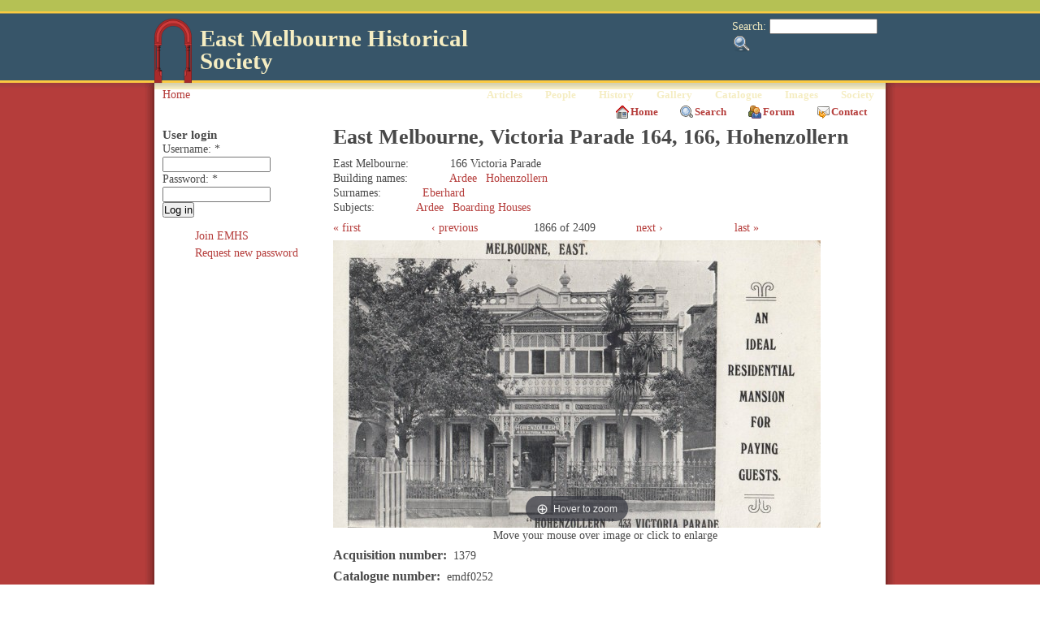

--- FILE ---
content_type: text/html; charset=utf-8
request_url: https://emhs.org.au/catalogue/emdf0252
body_size: 7743
content:
<!DOCTYPE html PUBLIC "-//W3C//DTD XHTML 1.0 Transitional//EN" "http://www.w3.org/TR/xhtml1/DTD/xhtml1-transitional.dtd">
<html xmlns="http://www.w3.org/1999/xhtml" lang="en" xml:lang="en">
<!-- $Id: page.tpl.php 11 2008-02-21 13:24:51Z bill $ -->
<head>
<meta http-equiv="Content-Type" content="text/html; charset=utf-8" />
  <title>East Melbourne, Victoria Parade 164, 166, Hohenzollern | East Melbourne Historical Society</title>
  <meta http-equiv="Content-Type" content="text/html; charset=utf-8" />

<!-- Magic Zoom Plus Drupal 6 module version v2.17.2 [v1.6.33:v5.1.16] -->
<script type="text/javascript">window["mgctlbx$Pltm"] = "Drupal 6";</script>
<link type="text/css" href="/sites/all/modules/magiczoomplus/magiczoomplus.css" rel="stylesheet" media="screen" />
<link type="text/css" href="/sites/all/modules/magiczoomplus/magiczoomplus.module.css" rel="stylesheet" media="screen" />
<script type="text/javascript" src="/sites/all/modules/magiczoomplus/magiczoomplus.js"></script>
<script type="text/javascript" src="/sites/all/modules/magiczoomplus/magictoolbox.utils.js"></script>
<script type="text/javascript">
	var mzOptions = {
		'zoomWidth':'100%',
		'zoomHeight':'100%',
		'zoomPosition':'inner',
		'zoomDistance':15,
		'selectorTrigger':'hover',
		'transitionEffect':true,
		'lazyZoom':true,
		'rightClick':false,
		'zoomMode':'zoom',
		'zoomOn':'hover',
		'upscale':true,
		'smoothing':true,
		'variableZoom':true,
		'zoomCaption':'bottom',
		'expand':'fullscreen',
		'expandZoomMode':'zoom',
		'expandZoomOn':'click',
		'expandCaption':true,
		'closeOnClickOutside':true,
		'cssClass':'',
		'hint':'once',
		'textHoverZoomHint':'Hover to zoom',
		'textClickZoomHint':'Click to zoom',
		'textExpandHint':'Click to expand',
		'textBtnClose':'Close',
		'textBtnNext':'Next',
		'textBtnPrev':'Previous'
	}
</script>
<script type="text/javascript">
	var mzMobileOptions = {
		'zoomMode':'zoom',
		'textHoverZoomHint':'Touch to zoom',
		'textClickZoomHint':'Double tap to zoom',
		'textExpandHint':'Tap to expand'
	}
</script>

<script src="https://maps.googleapis.com/maps/api/js?v=3&amp;language=en&amp;sensor=false&amp;key=AIzaSyCHHXj7_krc9Lhk7DM_ppMEhPMiPSi9xo4" type="text/javascript"></script>
<link rel="shortcut icon" href="/sites/all/themes/emhs/images/favicon.ico" type="image/x-icon" />
  
<style type="text/css" media="all">
  @import "/modules/book/book.css?6";
  @import "/modules/node/node.css?6";
  @import "/modules/system/defaults.css?6";
  @import "/modules/system/system.css?6";
  @import "/modules/system/system-menus.css?6";
  @import "/modules/user/user.css?6";
  @import "/sites/all/modules/cck/theme/content-module.css?6";
  @import "/sites/all/modules/ctools/css/ctools.css?6";
  @import "/sites/all/modules/date/date.css?6";
  @import "/sites/all/modules/date/date_popup/themes/datepicker.css?6";
  @import "/sites/all/modules/date/date_popup/themes/jquery.timeentry.css?6";
  @import "/sites/all/modules/filefield/filefield.css?6";
  @import "/sites/all/modules/footnotes/footnotes.css?6";
  @import "/sites/all/modules/google_cse/google_cse.css?6";
  @import "/sites/all/modules/img_assist/img_assist.css?6";
  @import "/sites/all/modules/sitedoc/sitedoc.css?6";
  @import "/sites/all/modules/upgrade_status/upgrade_assist/upgrade_assist.css?6";
  @import "/modules/forum/forum.css?6";
  @import "/sites/all/modules/cck/modules/fieldgroup/fieldgroup.css?6";
  @import "/sites/all/modules/views/css/views.css?6";
  @import "/sites/all/modules/custom_pagers/custom_pagers.css?6";
  @import "/sites/all/modules/addtoany/addtoany.css?6";
  @import "/sites/all/modules/print/css/printlinks.css?6";
  @import "/sites/all/modules/gmap/gmap.css?6";
  @import "/sites/all/themes/tapestry/style.css?6";
  @import "/sites/all/themes/tapestry/css/modhome.css?6";
</style>
<style type="text/css" media="all">
  @import "/sites/all/themes/tapestry/css/suckerfish.css?6";
  @import "/sites/all/themes/tapestry/emhs.css?6";
</style>

  <script type="text/javascript" src="/sites/all/modules/jquery_update/replace/jquery.min.js?6"></script>
<script type="text/javascript" src="/misc/drupal.js?6"></script>
<script type="text/javascript" src="/sites/all/modules/ajax_load/ajax_load.js?6"></script>
<script type="text/javascript" src="/sites/all/modules/img_assist/img_assist.js?6"></script>
<script type="text/javascript" src="/sites/all/modules/jquery_plugin/jquery.metadata.min.js?6"></script>
<script type="text/javascript" src="/sites/all/modules/jquery_plugin/jquery.maphilight.min.js?6"></script>
<script type="text/javascript" src="/sites/all/modules/spamspan/spamspan.compressed.js?6"></script>
<script type="text/javascript" src="/sites/all/modules/gmap/js/gmap.js?6"></script>
<script type="text/javascript" src="/sites/all/modules/gmap/js/marker.js?6"></script>
<script type="text/javascript" src="/sites/all/modules/gmap/js/highlight.js?6"></script>
<script type="text/javascript" src="/sites/all/modules/gmap/js/gmap_marker.js?6"></script>
<script type="text/javascript" src="/sites/all/modules/gmap/js/poly.js?6"></script>
<script type="text/javascript" src="/sites/default/misc/gmap/gmap_markers.js?6"></script>
<script type="text/javascript" src="/sites/all/modules/gmap/js/icon.js?6"></script>
<script type="text/javascript" src="/sites/all/modules/gmap/js/markerloader_static.js?6"></script>
<script type="text/javascript">
<!--//--><![CDATA[//><!--
jQuery.extend(Drupal.settings, { "basePath": "/", "spamspan": { "m": "spamspan", "u": "u", "d": "d", "h": "h", "t": "t" }, "gmap_markermanager": [  ], "gmap": { "nodemap": { "width": "400px", "height": "400px", "zoom": 15, "maxzoom": "16", "controltype": "Small", "align": "None", "maptype": "Map", "mtc": "standard", "baselayers": { "Map": 1, "Satellite": 1, "Hybrid": 1 }, "styles": { "line_default": [ "0000ff", "5", "45", "", "" ], "poly_default": [ "000000", "3", "25", "ff0000", "45" ], "highlight_color": "" }, "line_colors": [ "#00cc00", "#ff0000", "#0000ff" ], "behavior": { "locpick": false, "nodrag": 0, "nokeyboard": 0, "nomousezoom": 0, "nocontzoom": 0, "autozoom": 1, "dynmarkers": 0, "overview": 0, "collapsehack": 0, "scale": 1, "extramarkerevents": false, "clickableshapes": false, "googlebar": 0, "highlight": 0 }, "markermode": "1", "id": "nodemap", "longitude": "144.977391", "latitude": "-37.808750", "markers": [ { "latitude": "-37.808750", "longitude": "144.977391", "markername": "alt small red", "offset": 0, "opts": { "title": "East Melbourne, Victoria Parade 164, 166, Hohenzollern" } } ] } }, "CToolsUrlIsAjaxTrusted": { "/catalogue/emdf0252?destination=node%2F12001": true, "/catalogue/emdf0252": true } });
//--><!]]>
</script>
<script type="text/javascript">
<!--//--><![CDATA[//><!--
(function ($) {
Drupal.behaviors.jq_maphilight = function(context, settings) {
$.fn.maphilight.defaults = {
fill: true,
fillColor: 'ffffff',
fillOpacity: 0.3,
stroke: true,
strokeColor: 'D51910',
strokeOpacity: 0.7,
strokeWidth: 1,
fade: false,
alwaysOn: false,
neverOn: false,
groupBy: false};
$('img[usemap]').maphilight();
}})(jQuery);
//--><!]]>
</script>
<script type="text/javascript">
<!--//--><![CDATA[//><!--
var a2a_config=a2a_config||{},da2a={done:false,html_done:false,script_ready:false,script_load:function(){var a=document.createElement('script'),s=document.getElementsByTagName('script')[0];a.type='text/javascript';a.async=true;a.src='https://static.addtoany.com/menu/page.js';s.parentNode.insertBefore(a,s);da2a.script_load=function(){};},script_onready:function(){da2a.script_ready=true;if(da2a.html_done)da2a.init();},init:function(){for(var i=0,el,target,targets=da2a.targets,length=targets.length;i<length;i++){el=document.getElementById('da2a_'+(i+1));target=targets[i];a2a_config.linkname=target.title;a2a_config.linkurl=target.url;if(el)a2a.init('page',{target:el});da2a.done=true;}}};a2a_config.tracking_callback=['ready',da2a.script_onready];var a2a_config = a2a_config || {};
a2a_config.num_services = 6;
a2a_config.prioritize = ["facebook", "twitter", "linkedin", "connotea", "delicious", "google_bookmarks"];
a2a_config.orientation = "up";
a2a_config.track_links = 'ga';
a2a_config.no_3p = 1;

//--><!]]>
</script>
  <style type="text/css" media="print">@import "/sites/all/themes/tapestry/print.css";</style>
  <script type="text/javascript"> </script>
	<style type="text/css">
		#banner, #container, #headercontainer, #header-region-container, #footer-region-container, #suckerfish-container { 
			width: 900px;
		}
		#page-right, #round-right {
			width: 924px;
		}
        #sidebar-left {
			width: 0px;
		}

        #sidebar-right {
			width: 0px;
		}
        #sidebar-outside {
			width: 210px;
		}
		#inside-content {
			width: 690px;
		}
		#mainContent { 
			width: 670px;
			padding-left: 10px;
			padding-right: 10px;
		}
		#round-container { 
			width: 862px;
		}
	</style>

	<style type="text/css">
		body {
			font-family : Georgia, "Times New Roman", Times, serif;
		}
	</style>


<!--[if lte IE 6]>
<style type="text/css" media="all">@import "/sites/all/themes/tapestry/css/ie6.css";</style>
<![endif]-->


<style type="text/css" media="all">@import "/sites/all/themes/tapestry/css/icons.css";</style>


<script type="text/javascript" src="https://emhs.org.au/sites/all/themes/tapestry/js/pickstyle.js"></script>
<script type="text/javascript" src="https://emhs.org.au/sites/all/themes/tapestry/js/pickicons.js"></script>

</head>

<body>
  <div id="leaderboard">
    </div>

  <div id="header">
   <div id="headercontainer" class="clear-block">
          <div class="site-logo">
        <a href="/" title="Home"><img src="/sites/all/themes/emhs/images/logo_red.png" alt="Home" /></a>
      </div>
	    <form action="/catalogue/emdf0252"  accept-charset="UTF-8" method="post" id="search-theme-form">
<div><div id="search" class="container-inline">
  <div class="form-item" id="edit-search-theme-form-1-wrapper">
 <label for="edit-search-theme-form-1">Search: </label>
 <input type="text" maxlength="128" name="search_theme_form" id="edit-search-theme-form-1" size="15" value="" title="Enter the terms you wish to search for." class="form-text" />
</div>
<input type="submit" name="op" id="edit-submit-1" value="Search"  class="form-submit" />
<input type="hidden" name="form_build_id" id="form-PDqlwtYudzuCHcwlWKYLzQgR_EOQ4W6838t6vISjjjE" value="form-PDqlwtYudzuCHcwlWKYLzQgR_EOQ4W6838t6vISjjjE"  />
<input type="hidden" name="form_id" id="edit-search-theme-form" value="search_theme_form"  />
</div>

</div></form>
      
          <h1 class='site-name'><a href="/" title="Home">East Melbourne Historical Society</a></h1>
        		

    <div class="clear-block" style="line-height:0;"></div>
  <div id="suckerfish-container"><div id="suckerfishmenu"><div id="block-menu-menu-drop-down-menu" class="block block-menu unstyled-block">

  <h2>Drop-down menu</h2>

  <div class="content"><ul class="menu"><li class="leaf first item-articles"><a href="/articles">Articles</a></li>
<li class="expanded item-people"><a href="/people" title="">People</a><ul class="menu"><li class="leaf first item-notable_women"><a href="/biographies/notable_women" title="Notable Women of East Melbourne">Notable Women</a></li>
<li class="leaf item-ww1_soldiers_and_nurses"><a href="/people/ww1" title="WW1 servicemen and women">WW1 soldiers and nurses</a></li>
<li class="leaf last item-ww1_nurses"><a href="/people/ww1/nurses" title="WW1 servicemen and women">WW1 nurses</a></li>
</ul></li>
<li class="expanded item-history"><a href="/history" title="History of East Melbourne">History</a><ul class="menu"><li class="leaf first item-milestones"><a href="/history/milestones" title="Milestones">Milestones</a></li>
<li class="collapsed item-buildings"><a href="/history/building_histories" title="Building history database">Buildings</a></li>
<li class="leaf item-community"><a href="/history/community" title="Stories">Community</a></li>
<li class="leaf last item-people"><a href="/history/people" title="People of East Melbourne">People</a></li>
</ul></li>
<li class="expanded item-gallery"><a href="/gallery" title="Pictures of East Melbourne">Gallery</a><ul class="menu"><li class="leaf first item-maps"><a href="/gallery/maps" title="Maps of East Melbourne">Maps</a></li>
<li class="leaf item-mmbw_plans"><a href="/gallery/mmbw_plans" title="MMBW Plans of East Melbourne 1895-1900">MMBW plans</a></li>
<li class="leaf item-abortion_battles"><a href="/gallery/abortion_battles" title="The fight to legalise abortion in Victoria">Abortion battles</a></li>
<li class="leaf item-bishopscourt"><a href="/gallery/bishopscourt" title="Bishopscourt at the time of Archbishop Frank Woods">Bishopscourt</a></li>
<li class="leaf item-bishopscourt_garden"><a href="/gallery/bishopscourt_garden" title="From Helen Page&#039;s album">Bishopscourt garden</a></li>
<li class="leaf item-bomb_shelter"><a href="/gallery/bomb_shelter" title="WW2 bomb shelter in East Melbourne">Bomb shelter</a></li>
<li class="leaf item-buildings"><a href="/gallery/buildings" title="Buildings in East Melbourne">Buildings</a></li>
<li class="leaf item-cairns_memorial_church"><a href="/gallery/cairns_memorial_church" title="Dr Adam Cairns and Cairns Memorial Church">Cairns Memorial Church</a></li>
<li class="leaf item-early_melbourne"><a href="/gallery/early_melbourne" title="Foundation of Melbourne and East Melbourne">Early Melbourne</a></li>
<li class="leaf item-football"><a href="/gallery/football" title="History of Australian Rules Football">Football</a></li>
<li class="leaf item-jean_campbell"><a href="/gallery/jean_campbell" title="Novelist Jean McNeil Campbell">Jean Campbell</a></li>
<li class="leaf item-lanes"><a href="/gallery/lanes" title="Lanes of East Melbourne">Lanes</a></li>
<li class="expanded item-margaret_mclean"><a href="/gallery/margaret_mclean" title="Margaret McLean and women&#039;s suffrage">Margaret McLean</a><ul class="menu"><li class="leaf first item-family_and_home"><a href="/gallery/margaret_mclean/family_and_home" title="McLean family and Torloisk">Family and home</a></li>
<li class="leaf item-female_suffrage"><a href="/gallery/margaret_mclean/female_suffrage" title="Margaret McLean and the suffrage petition">Female suffrage</a></li>
<li class="leaf item-clippings_-_australia"><a href="/gallery/margaret_mclean/clippings_-_australia" title="Women&#039;s suffrage in Australia">Clippings - Australia</a></li>
<li class="leaf item-clippings_-_britain"><a href="/gallery/margaret_mclean/clippings_-_britain" title="Women&#039;s suffrage in Great Britain">Clippings - Britain</a></li>
<li class="leaf last item-clippings_-_usa"><a href="/gallery/margaret_mclean/clippings_-_usa" title="Women&#039;s suffrage in the USA">Clippings - USA</a></li>
</ul></li>
<li class="leaf item-personalities"><a href="/gallery/people" title="People of East Melbourne">Personalities</a></li>
<li class="expanded item-yarra_park"><a href="/gallery/yarra_park" title="History of Yarra Park">Yarra Park</a><ul class="menu"><li class="leaf first item-history"><a href="/gallery/yarra_park/history" title="Pictorial History of Yarra Park">History</a></li>
<li class="leaf last item-desecration"><a href="/gallery/yarra_park/desecration" title="Devastation of Historic Yarra Park">Desecration</a></li>
</ul></li>
<li class="leaf last item-yarra_river"><a href="/gallery/yarra_river" title="History of the Yarra River">Yarra River</a></li>
</ul></li>
<li class="expanded item-catalogue"><a href="/catalogue" title="East Melbourne Historical Society Catalogue">Catalogue</a><ul class="menu"><li class="leaf first item-browse_and_search"><a href="/catalogue" title="Browse and Search the EMHS Catalogue">Browse and Search</a></li>
<li class="leaf item-catalogue_table_view"><a href="/catalogue/table_view" title="Catalogue table view">Catalogue table view</a></li>
<li class="leaf last item-site_images"><a href="/images" title="Browse all site images">Site images</a></li>
</ul></li>
<li class="leaf item-images"><a href="/images" title="Browse all images on the site">Images</a></li>
<li class="expanded last item-society"><a href="/society" title="Society">Society</a><ul class="menu"><li class="leaf first item-activities"><a href="/society/activities" title="Activities">Activities</a></li>
<li class="leaf item-newsletters"><a href="/society/newsletters" title="Archive of EHMS Newsletters">Newsletters</a></li>
<li class="expanded item-tributes"><a href="/tributes">Tributes</a><ul class="menu"><li class="leaf first item-john_barrie_wykes"><a href="/tributes/wykes/john_barrie" title="In Memoriam - John Barrie Wykes">John Barrie Wykes</a></li>
<li class="leaf last item-wynne_mcgrath"><a href="/tributes/mcgrath/wynne" title="In Memoriam Wynne McGrath">Wynne McGrath</a></li>
</ul></li>
<li class="expanded item-publications"><a href="/society/publications" title="Publications of the East Melbourne Historical Society">Publications</a><ul class="menu"><li class="leaf first item-heritage_matters"><a href="/society/publications/heritage_matters" title="Heritage Matters: Seventy Years of the East Melbourne Group 1953-2023">Heritage Matters</a></li>
<li class="leaf last item-what&#039;s_in_a_name"><a href="/society/publications/whats_name_lanes_east_melbourne" title="What&#039;s in a Name? The Lanes of East Melbourne">What&#039;s in a Name</a></li>
</ul></li>
<li class="leaf last item-about"><a href="/society/about_east_melbourne_historical_society" title="About the East Melbourne Historical Society">About</a></li>
</ul></li>
</ul></div>
</div>
</div></div>
     </div>
  </div>
  <div id="header-bottom" class="clear-block"></div>
  
  
<div id="outer-container">
<div id="page-right">
<div id="page-left">

         
  <div id="container">


                            <div id="breadcrumb">
               <div class="breadcrumb"><a href="/">Home</a></div>			 </div>
               
        <div id="primary"> <ul class="menu"><ul class="menu"><li class="leaf first item-home"><a href="/" title="Home page">Home</a></li>
<li class="leaf item-search"><a href="/search" title="">Search</a></li>
<li class="leaf item-forum"><a href="/forum" title="Discussion forums">Forum</a></li>
<li class="leaf last item-contact"><a href="/contact" title="Contact the East Melbourne Historical Society">Contact</a></li>
</ul></ul> </div>
    <div class="clear-block"></div>

<div id="inside-content">

              <div class="clear-block">
	  <div id="mainContent">
      


        <h1 class="title">East Melbourne, Victoria Parade 164, 166, Hohenzollern</h1>
        <div class="tabs"></div>
                        <div id="node-12001" class="node clear-block">



  <div class="meta">
  
  <div class="view view-inline-street-addresses view-id-inline_street_addresses view-display-id-block_1 inline-street-addresses view-dom-id-1abe7edce9a39a05f60c98e29ce9899b">
    
  
  
      <div class="view-content">
      <div class="item-list">      <h3>East Melbourne</h3>
    <ul>          <li class="views-row views-row-1 views-row-odd views-row-first views-row-last">  
  <span class="views-field views-field-street">        <span class="field-content">166 Victoria Parade</span>  </span></li>
      </ul></div>    </div>
  
  
  
  
  
  
</div><div class="view view-taxonomy-links-vocab-build-names view-id-taxonomy_links_vocab_build_names view-display-id-block_1 taxonomy-links-vocab-terms view-dom-id-ac2d35760434a6babf824a7ea320df7c">
    
  
  
      <div class="view-content">
      <div class="item-list">      <h3>Building names</h3>
    <ul>          <li class="views-row views-row-1 views-row-odd views-row-first">  
  <span class="views-field views-field-name-1">        <span class="field-content"><a href="/taxonomy/term/9301">Ardee</a></span>  </span></li>
          <li class="views-row views-row-2 views-row-even views-row-last">  
  <span class="views-field views-field-name-1">        <span class="field-content"><a href="/taxonomy/term/10972">Hohenzollern</a></span>  </span></li>
      </ul></div>    </div>
  
  
  
  
  
  
</div><div class="view view-taxonomy-links-vocab-surnames view-id-taxonomy_links_vocab_surnames view-display-id-block_1 taxonomy-links-vocab-terms view-dom-id-5b628df18da19299b3945bce0a4cdefe">
    
  
  
      <div class="view-content">
      <div class="item-list">      <h3>Surnames</h3>
    <ul>          <li class="views-row views-row-1 views-row-odd views-row-first views-row-last">  
  <span class="views-field views-field-name-1">        <span class="field-content"><a href="/taxonomy/term/10978">Eberhard</a></span>  </span></li>
      </ul></div>    </div>
  
  
  
  
  
  
</div><div class="view view-taxonomy-links-vocab-subjects view-id-taxonomy_links_vocab_subjects view-display-id-block_1 taxonomy-links-vocab-terms view-dom-id-08f06dad09b8e972cf16aea53706d4a7">
    
  
  
      <div class="view-content">
      <div class="item-list">      <h3>Subjects</h3>
    <ul>          <li class="views-row views-row-1 views-row-odd views-row-first">  
  <span class="views-field views-field-name-1">        <span class="field-content"><a href="/taxonomy/term/10984">Ardee</a></span>  </span></li>
          <li class="views-row views-row-2 views-row-even views-row-last">  
  <span class="views-field views-field-name-1">        <span class="field-content"><a href="/category/subjects/boarding_houses">Boarding Houses</a></span>  </span></li>
      </ul></div>    </div>
  
  
  
  
  
  
</div><div class="view view-taxonomy-links-vocab-topics view-id-taxonomy_links_vocab_topics view-display-id-block_1 taxonomy-links-vocab-terms view-dom-id-8f377b843e2c8484509a85df784027a3">
    
  
  
  
  
  
  
  
  
</div><div class="view view-taxonomy-links-vocab-decade view-id-taxonomy_links_vocab_decade view-display-id-block_1 taxonomy-links-vocab-terms view-dom-id-739e5fecf4e7b949b81ca3de503c9704">
    
  
  
  
  
  
  
  
  
</div>  </div>

  <div class="content">
    <div class="clear-custom-pager"></div>
<div class="custom-pager-div">
<ul class="custom-pager custom-pager-top">
  <li class="first"><a href="/catalogue/emvf0001">first</a></li>
  <li class="previous"><a href="/catalogue/embk0095">‹ previous</a></li>
  <li class="key">1866 of 2409</li>
  <li class="next"><a href="/catalogue/emdf0253">next ›</a></li>
  <li class="last"><a href="/catalogue/emdf0514">last</a></li>
</ul>
</div>
<div class="clear-custom-pager"></div><div class="field field-type-filefield field-field-cat-image">
    <div class="field-items">
            <div class="field-item odd">
                    <a id="MagicZoomPlusImagebb062c41d5ef6729ec68a2eec8e51a5f"  class="MagicZoom" href="https://emhs.org.au/system/files/imagecache/original/catalogue/images/victoria_pde_164_hohenzollern_-_old_433.jpg" title="Hohenzollern, now Ardee, 164-166 Victoria Parade" data-options="zoomWidth:100%;zoomHeight:100%;zoomPosition:inner;zoomDistance:15;selectorTrigger:hover;transitionEffect:true;lazyZoom:true;rightClick:false;zoomMode:zoom;zoomOn:hover;upscale:true;smoothing:true;variableZoom:true;zoomCaption:bottom;expand:fullscreen;expandZoomMode:zoom;expandZoomOn:click;expandCaption:true;closeOnClickOutside:true;cssClass:;hint:once;textHoverZoomHint:Hover to zoom;textClickZoomHint:Click to zoom;textExpandHint:Click to expand;textBtnClose:Close;textBtnNext:Next;textBtnPrev:Previous;"><img itemprop="image" src="https://emhs.org.au/system/files/imagecache/preview/catalogue/images/victoria_pde_164_hohenzollern_-_old_433.jpg"   alt="Image" /></a><div class="MagicToolboxMessage">Move your mouse over image or click to enlarge</div>        </div>
        </div>
</div>
<div class="field field-type-number-integer field-field-cat-acquisition-no">
    <div class="field-items">
            <div class="field-item odd">
                      <div class="field-label-inline-first">
              Acquisition number:&nbsp;</div>
                    1379        </div>
        </div>
</div>
<div class="field field-type-text field-field-cat-number">
    <div class="field-items">
            <div class="field-item odd">
                      <div class="field-label-inline-first">
              Catalogue number:&nbsp;</div>
                    emdf0252        </div>
        </div>
</div>
<div class="field field-type-text field-field-cat-file-name">
    <div class="field-items">
            <div class="field-item odd">
                      <div class="field-label-inline-first">
              File name:&nbsp;</div>
                    DF252        </div>
        </div>
</div>
<div class="field field-type-text field-field-cat-file-location">
    <div class="field-items">
            <div class="field-item odd">
                      <div class="field-label-inline-first">
              File location:&nbsp;</div>
                    Digital archive        </div>
        </div>
</div>
<div class="field field-type-text field-field-cat-subject-desc">
    <div class="field-items">
            <div class="field-item odd">
                    <p>Old postcard advertising accommodation at Hohenzollern.  The property was owned and managed by the Misses Hulda and Amalie Eberhard from 1909 to 1917.</p>
        </div>
        </div>
</div>
<div class="field field-type-text field-field-cat-item-type">
    <div class="field-items">
            <div class="field-item odd">
                      <div class="field-label-inline-first">
              Item type:&nbsp;</div>
                    Digital file        </div>
        </div>
</div>
<div class="field field-type-text field-field-cat-building-name">
    <div class="field-items">
            <div class="field-item odd">
                      <div class="field-label-inline-first">
              Building name:&nbsp;</div>
                    Hohenzollern        </div>
              <div class="field-item even">
                      <div class="field-label-inline">
              Building name:&nbsp;</div>
                    Ardee        </div>
        </div>
</div>
<div class="field field-type-text field-field-cat-subject-address">
    <div class="field-items">
            <div class="field-item odd">
                      <div class="field-label-inline-first">
              Subject address:&nbsp;</div>
                    164 Victoria Parade, East Melbourne        </div>
              <div class="field-item even">
                      <div class="field-label-inline">
              Subject address:&nbsp;</div>
                    166 Victoria Parade, East Melbourne        </div>
        </div>
</div>
<div class="field field-type-link field-field-emhs-related-content">
    <div class="field-items">
            <div class="field-item odd">
                      <div class="field-label-inline-first">
              Related content:&nbsp;</div>
                    <a href="https://emhs.org.au/history/buildings/east_melbourne_victoria_parade_164_166_ardee" rel="nofollow">Building history, 164, 166 Victoria Parade</a>        </div>
        </div>
</div>
<div class="field field-type-text field-field-cat-creation-year">
    <div class="field-items">
            <div class="field-item odd">
                      <div class="field-label-inline-first">
              Date of publication or creation:&nbsp;</div>
                    1909c        </div>
        </div>
</div>
  </div>

  <div class="node-location-block">
<div class="field-label">Location map:</div>
<div class="content"><div style="width: 400px; height: 400px;" id="gmap-nodemap-gmap0" class="gmap-control gmap-gmap gmap gmap-map gmap-nodemap-gmap">Javascript is required to view this map.</div></div>
</div>

  <ul class="links inline"><li class="statistics_counter first"><span>3594 reads</span></li>
<li class="addtoany"><span>
		<a class="da2a_button" href="http://www.addtoany.com/share_save?linkurl=https%3A%2F%2Femhs.org.au%2Fcatalogue%2Femdf0252&amp;linkname=East%20Melbourne%2C%20Victoria%20Parade%20164%2C%20166%2C%20Hohenzollern" id="da2a_1"><img src="/sites/all/modules/addtoany/images/share_16_16.png" width="16" height="16" alt="Share this"/></a>
		<script type="text/javascript">
<!--//--><![CDATA[//><!--
da2a.script_load();
//--><!]]>
</script>
		</span></li>
<li class="print_html"><a href="/print/12001" title="Display a printer-friendly version of this page." class="print-page" rel="nofollow"><img src="/sites/all/modules/print/icons/print_icon.gif" alt="Print" title="Print" width="16" height="16" class="print-icon print-icon-margin" />Print</a></li>
<li class="print_mail last"><a href="/printmail/12001" title="Send this page by email." class="print-mail" rel="nofollow"><img src="/sites/all/modules/print/icons/mail_icon.gif" alt="Email" title="Email" width="16" height="16" class="print-icon print-icon-margin" />Email</a></li>
</ul>
  <div class="clear-node"></div>

</div>

	<!-- end #mainContent --></div>
</div>



</div> <!-- /inside-content -->
<div id="sidebar-outside"><div id="block-user-0" class="block block-user unstyled-block">

  <h2>User login</h2>

  <div class="content"><form action="/catalogue/emdf0252?destination=node%2F12001"  accept-charset="UTF-8" method="post" id="user-login-form">
<div><div class="form-item" id="edit-name-wrapper">
 <label for="edit-name">Username: <span class="form-required" title="This field is required.">*</span></label>
 <input type="text" maxlength="60" name="name" id="edit-name" size="15" value="" class="form-text required" />
</div>
<div class="form-item" id="edit-pass-wrapper">
 <label for="edit-pass">Password: <span class="form-required" title="This field is required.">*</span></label>
 <input type="password" name="pass" id="edit-pass"  maxlength="60"  size="15"  class="form-text required" />
</div>
<input type="submit" name="op" id="edit-submit" value="Log in"  class="form-submit" />
<div class="item-list"><ul><li class="first"><a href="/user/register" title="Join the East Melbourne Historical Society.">Join EMHS</a></li>
<li class="last"><a href="/user/password" title="Request new password via e-mail.">Request new password</a></li>
</ul></div><input type="hidden" name="form_build_id" id="form-svwiYgrSY1_OTIjtCDVFeHozfbweJDxaCPE08JaoSvI" value="form-svwiYgrSY1_OTIjtCDVFeHozfbweJDxaCPE08JaoSvI"  />
<input type="hidden" name="form_id" id="edit-user-login-block" value="user_login_block"  />

</div></form>
</div>
</div>
</div>
<div class="clear-block" style="clear: both;"></div>
<div class="page-bottom clear-block"></div>


  <div id="trailerboard">
  <div id="footer">
                         <div id="footer-region-container" class="clear-block">
    <div id="footer-region" class="clear-block">
                                                                <div id="footer-center" class="width99"><div id="block-menu-secondary-links" class="block block-menu unstyled-block">


  <div class="content"><ul class="menu"><li class="leaf first item-privacy"><a href="/privacy" title="Privacy Policy">Privacy</a></li>
<li class="leaf item-membership"><a href="/user/register" title="Apply for Membership">Membership</a></li>
<li class="leaf item-about"><a href="/society/about_east_melbourne_historical_society" title="About the East Melbourne Historical Society">About</a></li>
<li class="leaf item-contact"><a href="/contact" title="Contact the East Melbourne Historical Society">Contact</a></li>
<li class="leaf last item-guidelines"><a href="/guidelines" title="Guidelines for Authors">Guidelines</a></li>
</ul></div>
</div>
</div>
                                                        </div>
    <!-- /footer-region -->
        </div>
        <!-- /footer-region-container -->
            <!-- end #footer --></div>

  </div>

<!-- end #container --></div>
</div></div>

<div id="round-right">
<div id="round-left">
<div id="round-container">
</div></div></div>

</div>

<script type="text/javascript" src="/sites/all/modules/google_cse/google_cse.js?6"></script>
<script type="text/javascript">
<!--//--><![CDATA[//><!--
jQuery.extend(Drupal.settings, { "googleCSE": { "language": "en" } });
//--><!]]>
</script>
<script type="text/javascript">
<!--//--><![CDATA[//><!--
da2a.targets=[
{title:'East Melbourne, Victoria Parade 164, 166, Hohenzollern',url:'https://emhs.org.au/catalogue/emdf0252'}];
da2a.html_done=true;if(da2a.script_ready&&!da2a.done)da2a.init();da2a.script_load();
//--><!]]>
</script>
</body>
</html>


--- FILE ---
content_type: text/css
request_url: https://emhs.org.au/sites/all/modules/gmap/gmap.css?6
body_size: 908
content:
/**
 * @file
 * GMap CSS rules.
 */

.gmap-popup {

}

.gmap-tooltip {
    padding: 2px;
    margin: 0;
    border: solid black 1px;
}

.gmap-left {
    float: left;
}

.gmap-center {
    margin-left: auto;
    margin-right: auto;
}

.gmap-right {
    float: right;
}

.gmap-map {
    /* Don't let long copyright texts stick out the side of the map div. */
    overflow: hidden;
}

/* Clean up unwanted styling for google toolbar */
.gmap-map .gmnoprint table {
    margin: 0;
}

.gmap-map .gmnoprint tbody {
    border-top: none;
}

.gmap-custom-control-button {
    position: absolute;
    background-color: white;
    border: 1px solid black;
    text-align: center;
    width: 5em;
    cursor: pointer;
}

.gmap-custom-control-button div {
    font-size: 12px;
    border-width: 1px;
    border-style: solid;
    border-color: white rgb(176, 176, 176) rgb(176, 176, 176) white;
}

.gmap-custom-control-button-disabled {
    color: grey;
}

/* Fix grey map bug in Firefox when img { max-width: 100% } is set */
.gmap img,
.view-gmap img,
.openlayers-map img,
.YMaps img,
#getlocations_map_canvas img {
    max-width: none !important;
}
